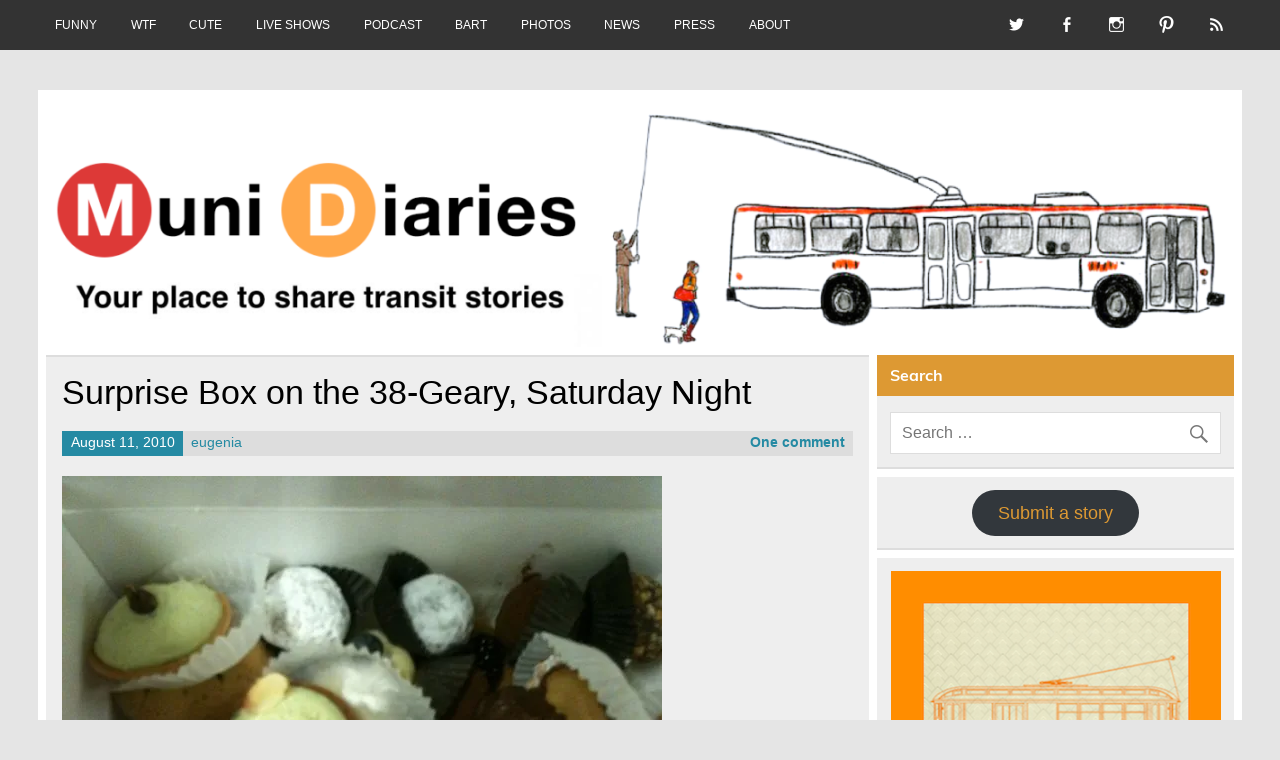

--- FILE ---
content_type: text/html; charset=UTF-8
request_url: https://www.munidiaries.com/2010/08/11/surprise-box-on-the-38-geary-saturday-night/
body_size: 15084
content:
<!DOCTYPE html><!-- HTML 5 -->
<html lang="en-US">

<head>
<meta charset="UTF-8" />
<meta name="viewport" content="width=device-width, initial-scale=1">
<link rel="profile" href="http://gmpg.org/xfn/11" />
<link rel="pingback" href="https://www.munidiaries.com/xmlrpc.php" />

<title>Surprise Box on the 38-Geary, Saturday Night &#8211; Muni Diaries</title>
<meta name='robots' content='max-image-preview:large' />
<link rel='dns-prefetch' href='//platform-api.sharethis.com' />
<link rel='dns-prefetch' href='//stats.wp.com' />
<link rel='dns-prefetch' href='//v0.wordpress.com' />
<link rel='dns-prefetch' href='//i0.wp.com' />
<link rel='dns-prefetch' href='//c0.wp.com' />
<link rel="alternate" type="application/rss+xml" title="Muni Diaries &raquo; Feed" href="https://www.munidiaries.com/feed/" />
<link rel="alternate" type="application/rss+xml" title="Muni Diaries &raquo; Comments Feed" href="https://www.munidiaries.com/comments/feed/" />
<link rel="alternate" type="application/rss+xml" title="Muni Diaries &raquo; Surprise Box on the 38-Geary, Saturday Night Comments Feed" href="https://www.munidiaries.com/2010/08/11/surprise-box-on-the-38-geary-saturday-night/feed/" />
<script type="text/javascript">
window._wpemojiSettings = {"baseUrl":"https:\/\/s.w.org\/images\/core\/emoji\/14.0.0\/72x72\/","ext":".png","svgUrl":"https:\/\/s.w.org\/images\/core\/emoji\/14.0.0\/svg\/","svgExt":".svg","source":{"concatemoji":"https:\/\/www.munidiaries.com\/wp-includes\/js\/wp-emoji-release.min.js?ver=6.3.7"}};
/*! This file is auto-generated */
!function(i,n){var o,s,e;function c(e){try{var t={supportTests:e,timestamp:(new Date).valueOf()};sessionStorage.setItem(o,JSON.stringify(t))}catch(e){}}function p(e,t,n){e.clearRect(0,0,e.canvas.width,e.canvas.height),e.fillText(t,0,0);var t=new Uint32Array(e.getImageData(0,0,e.canvas.width,e.canvas.height).data),r=(e.clearRect(0,0,e.canvas.width,e.canvas.height),e.fillText(n,0,0),new Uint32Array(e.getImageData(0,0,e.canvas.width,e.canvas.height).data));return t.every(function(e,t){return e===r[t]})}function u(e,t,n){switch(t){case"flag":return n(e,"\ud83c\udff3\ufe0f\u200d\u26a7\ufe0f","\ud83c\udff3\ufe0f\u200b\u26a7\ufe0f")?!1:!n(e,"\ud83c\uddfa\ud83c\uddf3","\ud83c\uddfa\u200b\ud83c\uddf3")&&!n(e,"\ud83c\udff4\udb40\udc67\udb40\udc62\udb40\udc65\udb40\udc6e\udb40\udc67\udb40\udc7f","\ud83c\udff4\u200b\udb40\udc67\u200b\udb40\udc62\u200b\udb40\udc65\u200b\udb40\udc6e\u200b\udb40\udc67\u200b\udb40\udc7f");case"emoji":return!n(e,"\ud83e\udef1\ud83c\udffb\u200d\ud83e\udef2\ud83c\udfff","\ud83e\udef1\ud83c\udffb\u200b\ud83e\udef2\ud83c\udfff")}return!1}function f(e,t,n){var r="undefined"!=typeof WorkerGlobalScope&&self instanceof WorkerGlobalScope?new OffscreenCanvas(300,150):i.createElement("canvas"),a=r.getContext("2d",{willReadFrequently:!0}),o=(a.textBaseline="top",a.font="600 32px Arial",{});return e.forEach(function(e){o[e]=t(a,e,n)}),o}function t(e){var t=i.createElement("script");t.src=e,t.defer=!0,i.head.appendChild(t)}"undefined"!=typeof Promise&&(o="wpEmojiSettingsSupports",s=["flag","emoji"],n.supports={everything:!0,everythingExceptFlag:!0},e=new Promise(function(e){i.addEventListener("DOMContentLoaded",e,{once:!0})}),new Promise(function(t){var n=function(){try{var e=JSON.parse(sessionStorage.getItem(o));if("object"==typeof e&&"number"==typeof e.timestamp&&(new Date).valueOf()<e.timestamp+604800&&"object"==typeof e.supportTests)return e.supportTests}catch(e){}return null}();if(!n){if("undefined"!=typeof Worker&&"undefined"!=typeof OffscreenCanvas&&"undefined"!=typeof URL&&URL.createObjectURL&&"undefined"!=typeof Blob)try{var e="postMessage("+f.toString()+"("+[JSON.stringify(s),u.toString(),p.toString()].join(",")+"));",r=new Blob([e],{type:"text/javascript"}),a=new Worker(URL.createObjectURL(r),{name:"wpTestEmojiSupports"});return void(a.onmessage=function(e){c(n=e.data),a.terminate(),t(n)})}catch(e){}c(n=f(s,u,p))}t(n)}).then(function(e){for(var t in e)n.supports[t]=e[t],n.supports.everything=n.supports.everything&&n.supports[t],"flag"!==t&&(n.supports.everythingExceptFlag=n.supports.everythingExceptFlag&&n.supports[t]);n.supports.everythingExceptFlag=n.supports.everythingExceptFlag&&!n.supports.flag,n.DOMReady=!1,n.readyCallback=function(){n.DOMReady=!0}}).then(function(){return e}).then(function(){var e;n.supports.everything||(n.readyCallback(),(e=n.source||{}).concatemoji?t(e.concatemoji):e.wpemoji&&e.twemoji&&(t(e.twemoji),t(e.wpemoji)))}))}((window,document),window._wpemojiSettings);
</script>
<style type="text/css">
img.wp-smiley,
img.emoji {
	display: inline !important;
	border: none !important;
	box-shadow: none !important;
	height: 1em !important;
	width: 1em !important;
	margin: 0 0.07em !important;
	vertical-align: -0.1em !important;
	background: none !important;
	padding: 0 !important;
}
</style>
	<link rel='stylesheet' id='leeway-custom-fonts-css' href='https://www.munidiaries.com/wp-content/themes/leeway/css/custom-fonts.css?ver=20180413' type='text/css' media='all' />
<link rel='stylesheet' id='wp-block-library-css' href='https://c0.wp.com/c/6.3.7/wp-includes/css/dist/block-library/style.min.css' type='text/css' media='all' />
<style id='wp-block-library-inline-css' type='text/css'>
.has-text-align-justify{text-align:justify;}
</style>
<link rel='stylesheet' id='mediaelement-css' href='https://c0.wp.com/c/6.3.7/wp-includes/js/mediaelement/mediaelementplayer-legacy.min.css' type='text/css' media='all' />
<link rel='stylesheet' id='wp-mediaelement-css' href='https://c0.wp.com/c/6.3.7/wp-includes/js/mediaelement/wp-mediaelement.min.css' type='text/css' media='all' />
<style id='jetpack-sharing-buttons-style-inline-css' type='text/css'>
.jetpack-sharing-buttons__services-list{display:flex;flex-direction:row;flex-wrap:wrap;gap:0;list-style-type:none;margin:5px;padding:0}.jetpack-sharing-buttons__services-list.has-small-icon-size{font-size:12px}.jetpack-sharing-buttons__services-list.has-normal-icon-size{font-size:16px}.jetpack-sharing-buttons__services-list.has-large-icon-size{font-size:24px}.jetpack-sharing-buttons__services-list.has-huge-icon-size{font-size:36px}@media print{.jetpack-sharing-buttons__services-list{display:none!important}}.editor-styles-wrapper .wp-block-jetpack-sharing-buttons{gap:0;padding-inline-start:0}ul.jetpack-sharing-buttons__services-list.has-background{padding:1.25em 2.375em}
</style>
<style id='classic-theme-styles-inline-css' type='text/css'>
/*! This file is auto-generated */
.wp-block-button__link{color:#fff;background-color:#32373c;border-radius:9999px;box-shadow:none;text-decoration:none;padding:calc(.667em + 2px) calc(1.333em + 2px);font-size:1.125em}.wp-block-file__button{background:#32373c;color:#fff;text-decoration:none}
</style>
<style id='global-styles-inline-css' type='text/css'>
body{--wp--preset--color--black: #353535;--wp--preset--color--cyan-bluish-gray: #abb8c3;--wp--preset--color--white: #ffffff;--wp--preset--color--pale-pink: #f78da7;--wp--preset--color--vivid-red: #cf2e2e;--wp--preset--color--luminous-vivid-orange: #ff6900;--wp--preset--color--luminous-vivid-amber: #fcb900;--wp--preset--color--light-green-cyan: #7bdcb5;--wp--preset--color--vivid-green-cyan: #00d084;--wp--preset--color--pale-cyan-blue: #8ed1fc;--wp--preset--color--vivid-cyan-blue: #0693e3;--wp--preset--color--vivid-purple: #9b51e0;--wp--preset--color--primary: #bb0000;--wp--preset--color--light-gray: #f0f0f0;--wp--preset--color--dark-gray: #777777;--wp--preset--gradient--vivid-cyan-blue-to-vivid-purple: linear-gradient(135deg,rgba(6,147,227,1) 0%,rgb(155,81,224) 100%);--wp--preset--gradient--light-green-cyan-to-vivid-green-cyan: linear-gradient(135deg,rgb(122,220,180) 0%,rgb(0,208,130) 100%);--wp--preset--gradient--luminous-vivid-amber-to-luminous-vivid-orange: linear-gradient(135deg,rgba(252,185,0,1) 0%,rgba(255,105,0,1) 100%);--wp--preset--gradient--luminous-vivid-orange-to-vivid-red: linear-gradient(135deg,rgba(255,105,0,1) 0%,rgb(207,46,46) 100%);--wp--preset--gradient--very-light-gray-to-cyan-bluish-gray: linear-gradient(135deg,rgb(238,238,238) 0%,rgb(169,184,195) 100%);--wp--preset--gradient--cool-to-warm-spectrum: linear-gradient(135deg,rgb(74,234,220) 0%,rgb(151,120,209) 20%,rgb(207,42,186) 40%,rgb(238,44,130) 60%,rgb(251,105,98) 80%,rgb(254,248,76) 100%);--wp--preset--gradient--blush-light-purple: linear-gradient(135deg,rgb(255,206,236) 0%,rgb(152,150,240) 100%);--wp--preset--gradient--blush-bordeaux: linear-gradient(135deg,rgb(254,205,165) 0%,rgb(254,45,45) 50%,rgb(107,0,62) 100%);--wp--preset--gradient--luminous-dusk: linear-gradient(135deg,rgb(255,203,112) 0%,rgb(199,81,192) 50%,rgb(65,88,208) 100%);--wp--preset--gradient--pale-ocean: linear-gradient(135deg,rgb(255,245,203) 0%,rgb(182,227,212) 50%,rgb(51,167,181) 100%);--wp--preset--gradient--electric-grass: linear-gradient(135deg,rgb(202,248,128) 0%,rgb(113,206,126) 100%);--wp--preset--gradient--midnight: linear-gradient(135deg,rgb(2,3,129) 0%,rgb(40,116,252) 100%);--wp--preset--font-size--small: 13px;--wp--preset--font-size--medium: 20px;--wp--preset--font-size--large: 36px;--wp--preset--font-size--x-large: 42px;--wp--preset--spacing--20: 0.44rem;--wp--preset--spacing--30: 0.67rem;--wp--preset--spacing--40: 1rem;--wp--preset--spacing--50: 1.5rem;--wp--preset--spacing--60: 2.25rem;--wp--preset--spacing--70: 3.38rem;--wp--preset--spacing--80: 5.06rem;--wp--preset--shadow--natural: 6px 6px 9px rgba(0, 0, 0, 0.2);--wp--preset--shadow--deep: 12px 12px 50px rgba(0, 0, 0, 0.4);--wp--preset--shadow--sharp: 6px 6px 0px rgba(0, 0, 0, 0.2);--wp--preset--shadow--outlined: 6px 6px 0px -3px rgba(255, 255, 255, 1), 6px 6px rgba(0, 0, 0, 1);--wp--preset--shadow--crisp: 6px 6px 0px rgba(0, 0, 0, 1);}:where(.is-layout-flex){gap: 0.5em;}:where(.is-layout-grid){gap: 0.5em;}body .is-layout-flow > .alignleft{float: left;margin-inline-start: 0;margin-inline-end: 2em;}body .is-layout-flow > .alignright{float: right;margin-inline-start: 2em;margin-inline-end: 0;}body .is-layout-flow > .aligncenter{margin-left: auto !important;margin-right: auto !important;}body .is-layout-constrained > .alignleft{float: left;margin-inline-start: 0;margin-inline-end: 2em;}body .is-layout-constrained > .alignright{float: right;margin-inline-start: 2em;margin-inline-end: 0;}body .is-layout-constrained > .aligncenter{margin-left: auto !important;margin-right: auto !important;}body .is-layout-constrained > :where(:not(.alignleft):not(.alignright):not(.alignfull)){max-width: var(--wp--style--global--content-size);margin-left: auto !important;margin-right: auto !important;}body .is-layout-constrained > .alignwide{max-width: var(--wp--style--global--wide-size);}body .is-layout-flex{display: flex;}body .is-layout-flex{flex-wrap: wrap;align-items: center;}body .is-layout-flex > *{margin: 0;}body .is-layout-grid{display: grid;}body .is-layout-grid > *{margin: 0;}:where(.wp-block-columns.is-layout-flex){gap: 2em;}:where(.wp-block-columns.is-layout-grid){gap: 2em;}:where(.wp-block-post-template.is-layout-flex){gap: 1.25em;}:where(.wp-block-post-template.is-layout-grid){gap: 1.25em;}.has-black-color{color: var(--wp--preset--color--black) !important;}.has-cyan-bluish-gray-color{color: var(--wp--preset--color--cyan-bluish-gray) !important;}.has-white-color{color: var(--wp--preset--color--white) !important;}.has-pale-pink-color{color: var(--wp--preset--color--pale-pink) !important;}.has-vivid-red-color{color: var(--wp--preset--color--vivid-red) !important;}.has-luminous-vivid-orange-color{color: var(--wp--preset--color--luminous-vivid-orange) !important;}.has-luminous-vivid-amber-color{color: var(--wp--preset--color--luminous-vivid-amber) !important;}.has-light-green-cyan-color{color: var(--wp--preset--color--light-green-cyan) !important;}.has-vivid-green-cyan-color{color: var(--wp--preset--color--vivid-green-cyan) !important;}.has-pale-cyan-blue-color{color: var(--wp--preset--color--pale-cyan-blue) !important;}.has-vivid-cyan-blue-color{color: var(--wp--preset--color--vivid-cyan-blue) !important;}.has-vivid-purple-color{color: var(--wp--preset--color--vivid-purple) !important;}.has-black-background-color{background-color: var(--wp--preset--color--black) !important;}.has-cyan-bluish-gray-background-color{background-color: var(--wp--preset--color--cyan-bluish-gray) !important;}.has-white-background-color{background-color: var(--wp--preset--color--white) !important;}.has-pale-pink-background-color{background-color: var(--wp--preset--color--pale-pink) !important;}.has-vivid-red-background-color{background-color: var(--wp--preset--color--vivid-red) !important;}.has-luminous-vivid-orange-background-color{background-color: var(--wp--preset--color--luminous-vivid-orange) !important;}.has-luminous-vivid-amber-background-color{background-color: var(--wp--preset--color--luminous-vivid-amber) !important;}.has-light-green-cyan-background-color{background-color: var(--wp--preset--color--light-green-cyan) !important;}.has-vivid-green-cyan-background-color{background-color: var(--wp--preset--color--vivid-green-cyan) !important;}.has-pale-cyan-blue-background-color{background-color: var(--wp--preset--color--pale-cyan-blue) !important;}.has-vivid-cyan-blue-background-color{background-color: var(--wp--preset--color--vivid-cyan-blue) !important;}.has-vivid-purple-background-color{background-color: var(--wp--preset--color--vivid-purple) !important;}.has-black-border-color{border-color: var(--wp--preset--color--black) !important;}.has-cyan-bluish-gray-border-color{border-color: var(--wp--preset--color--cyan-bluish-gray) !important;}.has-white-border-color{border-color: var(--wp--preset--color--white) !important;}.has-pale-pink-border-color{border-color: var(--wp--preset--color--pale-pink) !important;}.has-vivid-red-border-color{border-color: var(--wp--preset--color--vivid-red) !important;}.has-luminous-vivid-orange-border-color{border-color: var(--wp--preset--color--luminous-vivid-orange) !important;}.has-luminous-vivid-amber-border-color{border-color: var(--wp--preset--color--luminous-vivid-amber) !important;}.has-light-green-cyan-border-color{border-color: var(--wp--preset--color--light-green-cyan) !important;}.has-vivid-green-cyan-border-color{border-color: var(--wp--preset--color--vivid-green-cyan) !important;}.has-pale-cyan-blue-border-color{border-color: var(--wp--preset--color--pale-cyan-blue) !important;}.has-vivid-cyan-blue-border-color{border-color: var(--wp--preset--color--vivid-cyan-blue) !important;}.has-vivid-purple-border-color{border-color: var(--wp--preset--color--vivid-purple) !important;}.has-vivid-cyan-blue-to-vivid-purple-gradient-background{background: var(--wp--preset--gradient--vivid-cyan-blue-to-vivid-purple) !important;}.has-light-green-cyan-to-vivid-green-cyan-gradient-background{background: var(--wp--preset--gradient--light-green-cyan-to-vivid-green-cyan) !important;}.has-luminous-vivid-amber-to-luminous-vivid-orange-gradient-background{background: var(--wp--preset--gradient--luminous-vivid-amber-to-luminous-vivid-orange) !important;}.has-luminous-vivid-orange-to-vivid-red-gradient-background{background: var(--wp--preset--gradient--luminous-vivid-orange-to-vivid-red) !important;}.has-very-light-gray-to-cyan-bluish-gray-gradient-background{background: var(--wp--preset--gradient--very-light-gray-to-cyan-bluish-gray) !important;}.has-cool-to-warm-spectrum-gradient-background{background: var(--wp--preset--gradient--cool-to-warm-spectrum) !important;}.has-blush-light-purple-gradient-background{background: var(--wp--preset--gradient--blush-light-purple) !important;}.has-blush-bordeaux-gradient-background{background: var(--wp--preset--gradient--blush-bordeaux) !important;}.has-luminous-dusk-gradient-background{background: var(--wp--preset--gradient--luminous-dusk) !important;}.has-pale-ocean-gradient-background{background: var(--wp--preset--gradient--pale-ocean) !important;}.has-electric-grass-gradient-background{background: var(--wp--preset--gradient--electric-grass) !important;}.has-midnight-gradient-background{background: var(--wp--preset--gradient--midnight) !important;}.has-small-font-size{font-size: var(--wp--preset--font-size--small) !important;}.has-medium-font-size{font-size: var(--wp--preset--font-size--medium) !important;}.has-large-font-size{font-size: var(--wp--preset--font-size--large) !important;}.has-x-large-font-size{font-size: var(--wp--preset--font-size--x-large) !important;}
.wp-block-navigation a:where(:not(.wp-element-button)){color: inherit;}
:where(.wp-block-post-template.is-layout-flex){gap: 1.25em;}:where(.wp-block-post-template.is-layout-grid){gap: 1.25em;}
:where(.wp-block-columns.is-layout-flex){gap: 2em;}:where(.wp-block-columns.is-layout-grid){gap: 2em;}
.wp-block-pullquote{font-size: 1.5em;line-height: 1.6;}
</style>
<link rel='stylesheet' id='leeway-stylesheet-css' href='https://www.munidiaries.com/wp-content/themes/leeway/style.css?ver=1.4.6' type='text/css' media='all' />
<style id='leeway-stylesheet-inline-css' type='text/css'>
.site-title, .site-description {
	position: absolute;
	clip: rect(1px, 1px, 1px, 1px);
}
</style>
<link rel='stylesheet' id='genericons-css' href='https://c0.wp.com/p/jetpack/13.3.2/_inc/genericons/genericons/genericons.css' type='text/css' media='all' />
<link rel='stylesheet' id='leeway-flexslider-css' href='https://www.munidiaries.com/wp-content/themes/leeway/css/flexslider.css?ver=20160421' type='text/css' media='all' />
<link rel='stylesheet' id='themezee-related-posts-css' href='https://www.munidiaries.com/wp-content/themes/leeway/css/themezee-related-posts.css?ver=20160421' type='text/css' media='all' />
<link rel='stylesheet' id='leeway-pro-stylesheet-css' href='https://www.munidiaries.com/wp-content/plugins/leeway-pro/css/leeway-pro.css?ver=1.2' type='text/css' media='all' />
<link rel='stylesheet' id='jetpack_css-css' href='https://c0.wp.com/p/jetpack/13.3.2/css/jetpack.css' type='text/css' media='all' />
<!--[if lt IE 9]>
<script type='text/javascript' src='https://www.munidiaries.com/wp-content/themes/leeway/js/html5shiv.min.js?ver=3.7.3' id='html5shiv-js'></script>
<![endif]-->
<script type='text/javascript' src='https://c0.wp.com/c/6.3.7/wp-includes/js/jquery/jquery.min.js' id='jquery-core-js'></script>
<script type='text/javascript' src='https://c0.wp.com/c/6.3.7/wp-includes/js/jquery/jquery-migrate.min.js' id='jquery-migrate-js'></script>
<script type='text/javascript' src='https://www.munidiaries.com/wp-content/themes/leeway/js/navigation.js?ver=20160719' id='leeway-jquery-navigation-js'></script>
<script type='text/javascript' src='https://www.munidiaries.com/wp-content/themes/leeway/js/jquery.flexslider-min.js?ver=2.6.0' id='flexslider-js'></script>
<script type='text/javascript' id='leeway-post-slider-js-extra'>
/* <![CDATA[ */
var leeway_slider_params = {"animation":"slide","speed":"7000"};
/* ]]> */
</script>
<script type='text/javascript' src='https://www.munidiaries.com/wp-content/themes/leeway/js/slider.js?ver=2.6.0' id='leeway-post-slider-js'></script>
<script type='text/javascript' src='//platform-api.sharethis.com/js/sharethis.js#source=googleanalytics-wordpress#product=ga&#038;property=5ef2811a1c4d5700130dd44e' id='googleanalytics-platform-sharethis-js'></script>
<link rel="https://api.w.org/" href="https://www.munidiaries.com/wp-json/" /><link rel="alternate" type="application/json" href="https://www.munidiaries.com/wp-json/wp/v2/posts/10231" /><link rel="EditURI" type="application/rsd+xml" title="RSD" href="https://www.munidiaries.com/xmlrpc.php?rsd" />
<meta name="generator" content="WordPress 6.3.7" />
<link rel="canonical" href="https://www.munidiaries.com/2010/08/11/surprise-box-on-the-38-geary-saturday-night/" />
<link rel='shortlink' href='https://wp.me/piO91-2F1' />
<link rel="alternate" type="application/json+oembed" href="https://www.munidiaries.com/wp-json/oembed/1.0/embed?url=https%3A%2F%2Fwww.munidiaries.com%2F2010%2F08%2F11%2Fsurprise-box-on-the-38-geary-saturday-night%2F" />
<link rel="alternate" type="text/xml+oembed" href="https://www.munidiaries.com/wp-json/oembed/1.0/embed?url=https%3A%2F%2Fwww.munidiaries.com%2F2010%2F08%2F11%2Fsurprise-box-on-the-38-geary-saturday-night%2F&#038;format=xml" />
	<style>img#wpstats{display:none}</style>
		<script>
(function() {
	(function (i, s, o, g, r, a, m) {
		i['GoogleAnalyticsObject'] = r;
		i[r] = i[r] || function () {
				(i[r].q = i[r].q || []).push(arguments)
			}, i[r].l = 1 * new Date();
		a = s.createElement(o),
			m = s.getElementsByTagName(o)[0];
		a.async = 1;
		a.src = g;
		m.parentNode.insertBefore(a, m)
	})(window, document, 'script', 'https://google-analytics.com/analytics.js', 'ga');

	ga('create', 'UA-697836-2', 'auto');
			ga('send', 'pageview');
	})();
</script>
<style type="text/css">
			#header-wrap, #mainnav-menu ul a:hover {
				background: #dd9933;
			}
			.post-title, .post-title a:link, .post-title a:visited,
			.widget-category-posts .post-title, .widget-category-posts .post-title a:link, .widget-category-posts .post-title a:visited	{
				color: #000000;
			}
			.post-title a:hover, .post-title a:active, .widget-category-posts .post-title a:hover, .widget-category-posts .post-title a:active {
				color: #222222;
			}
			a, a:link, a:visited, .comment a:link, .comment a:visited, .postmeta a:link, .postmeta a:visited, 
			.widget-category-posts .postmeta-small a:link, .widget-category-posts .postmeta-small a:visited {
				color: #258aa3;
			}
			.more-link:link, .more-link:visited, .postmeta .meta-date a:link, .postmeta .meta-date a:visited {
				color: #fff;
			}
			input[type="submit"], .postmeta .meta-date, .more-link {
				background-color: #258aa3;
			}
			.sticky {
				border-left: 5px solid #258aa3;
			}
			.widgettitle, .archive-title, .post-pagination, .breadcrumbs, #comments .comments-title, #respond #reply-title {
				background-color: #dd9933;
			}
			.widget a:link, .widget a:visited {
				color: #dd9933;
			}
			.widgettitle a:link, .widgettitle a:visited {
				color: #fff;
			}
			#footer {
				background: #dd9933;
			}</style><style type="text/css">
			body, input, textarea {
				font-family: "Helvetica", Arial, Helvetica, sans-serif;
			}
			#logo .site-title, .page-title, .post-title,
			#post-slider .zeeslide .slide-content .slide-title {
				font-family: "Helvetica", Arial, Helvetica, sans-serif;
			}
			#mainnav-menu a {
				font-family: "Helvetica", Arial, Helvetica, sans-serif;
			}
			.widgettitle, .archive-title, #comments .comments-title, #respond #reply-title {
				font-family: "Helvetica", Arial, Helvetica, sans-serif;
			}</style>
<!-- Jetpack Open Graph Tags -->
<meta property="og:type" content="article" />
<meta property="og:title" content="Surprise Box on the 38-Geary, Saturday Night" />
<meta property="og:url" content="https://www.munidiaries.com/2010/08/11/surprise-box-on-the-38-geary-saturday-night/" />
<meta property="og:description" content="Casi from SanFranciscoNoobs.com came by a sweet box of surprise on the 38-Geary. No, the good kind of surprise, really. Read on.  Saturday nights are designed for a fun night out with friends. You …" />
<meta property="article:published_time" content="2010-08-11T15:00:41+00:00" />
<meta property="article:modified_time" content="2014-04-18T17:24:00+00:00" />
<meta property="og:site_name" content="Muni Diaries" />
<meta property="og:image" content="http://www.munidiaries.com/wp-content/uploads/2010/08/sweets-on-38-geary.jpg" />
<meta property="og:image:width" content="600" />
<meta property="og:image:height" content="450" />
<meta property="og:image:alt" content="" />
<meta property="og:locale" content="en_US" />
<meta name="twitter:text:title" content="Surprise Box on the 38-Geary, Saturday Night" />
<meta name="twitter:image" content="http://www.munidiaries.com/wp-content/uploads/2010/08/sweets-on-38-geary.jpg?w=640" />
<meta name="twitter:card" content="summary_large_image" />

<!-- End Jetpack Open Graph Tags -->
<link rel="icon" href="https://i0.wp.com/www.munidiaries.com/wp-content/uploads/2015/12/cropped-Screen-Shot-2015-12-13-at-1.14.20-PM.png?fit=32%2C32&#038;ssl=1" sizes="32x32" />
<link rel="icon" href="https://i0.wp.com/www.munidiaries.com/wp-content/uploads/2015/12/cropped-Screen-Shot-2015-12-13-at-1.14.20-PM.png?fit=192%2C192&#038;ssl=1" sizes="192x192" />
<link rel="apple-touch-icon" href="https://i0.wp.com/www.munidiaries.com/wp-content/uploads/2015/12/cropped-Screen-Shot-2015-12-13-at-1.14.20-PM.png?fit=180%2C180&#038;ssl=1" />
<meta name="msapplication-TileImage" content="https://i0.wp.com/www.munidiaries.com/wp-content/uploads/2015/12/cropped-Screen-Shot-2015-12-13-at-1.14.20-PM.png?fit=270%2C270&#038;ssl=1" />
<style id="sccss">#mainnav {
display: none;
}
#header {
padding: 0;
}

.postmeta .meta-date, .postmeta .meta-author, .postmeta .meta-comments {
    padding: 0.2em 0.6em;
}

#header {
padding: 0 !important;
}

#mainnav-toggle {
    display: none !important;
}</style></head>

<body class="post-template-default single single-post postid-10231 single-format-standard">

<a class="skip-link screen-reader-text" href="#content">Skip to content</a>

	<div id="topheader-wrap">
		
	<div id="topheader" class="clearfix">

		
			<div id="navi-social-icons" class="social-icons-wrap clearfix">
				<ul id="social-icons-menu" class="menu"><li id="menu-item-44493" class="menu-item menu-item-type-custom menu-item-object-custom menu-item-44493"><a target="_blank" rel="noopener" href="http://twitter.com/munidiaries"><span class="screen-reader-text">Twitter</span></a></li>
<li id="menu-item-44494" class="menu-item menu-item-type-custom menu-item-object-custom menu-item-44494"><a target="_blank" rel="noopener" href="http://facebook.com/munidiaries"><span class="screen-reader-text">Facebook</span></a></li>
<li id="menu-item-44495" class="menu-item menu-item-type-custom menu-item-object-custom menu-item-44495"><a target="_blank" rel="noopener" href="http://instagram.com/munidiaries"><span class="screen-reader-text">Instagram</span></a></li>
<li id="menu-item-44496" class="menu-item menu-item-type-custom menu-item-object-custom menu-item-44496"><a target="_blank" rel="noopener" href="https://www.pinterest.com/munidiaries/"><span class="screen-reader-text">Pinterest</span></a></li>
<li id="menu-item-44497" class="menu-item menu-item-type-custom menu-item-object-custom menu-item-44497"><a target="_blank" rel="noopener" href="http://www.munidiaries.com/feed/"><span class="screen-reader-text">RSS</span></a></li>
</ul>			</div>

		
		<nav id="topnav" class="clearfix" role="navigation">
			<ul id="topnav-menu" class="top-navigation-menu"><li id="menu-item-29127" class="menu-item menu-item-type-taxonomy menu-item-object-category current-post-ancestor current-menu-parent current-post-parent menu-item-29127"><a href="https://www.munidiaries.com/category/muni-funny/">FUNNY</a></li>
<li id="menu-item-29128" class="menu-item menu-item-type-taxonomy menu-item-object-category menu-item-29128"><a href="https://www.munidiaries.com/category/wtf/">WTF</a></li>
<li id="menu-item-29129" class="menu-item menu-item-type-taxonomy menu-item-object-category menu-item-29129"><a href="https://www.munidiaries.com/category/cute/">CUTE</a></li>
<li id="menu-item-44269" class="menu-item menu-item-type-post_type menu-item-object-page menu-item-44269"><a href="https://www.munidiaries.com/see-muni-diaries-live/">LIVE SHOWS</a></li>
<li id="menu-item-46743" class="menu-item menu-item-type-post_type menu-item-object-page menu-item-46743"><a href="https://www.munidiaries.com/podcast/">PODCAST</a></li>
<li id="menu-item-41414" class="menu-item menu-item-type-taxonomy menu-item-object-category menu-item-41414"><a href="https://www.munidiaries.com/category/bart/">BART</a></li>
<li id="menu-item-29126" class="menu-item menu-item-type-taxonomy menu-item-object-category menu-item-29126"><a href="https://www.munidiaries.com/category/photo-diary/">PHOTOS</a></li>
<li id="menu-item-29130" class="menu-item menu-item-type-taxonomy menu-item-object-category menu-item-29130"><a href="https://www.munidiaries.com/category/news/">NEWS</a></li>
<li id="menu-item-50248" class="menu-item menu-item-type-post_type menu-item-object-page menu-item-50248"><a href="https://www.munidiaries.com/muni-diaries-in-the-news/">PRESS</a></li>
<li id="menu-item-50254" class="menu-item menu-item-type-post_type menu-item-object-page menu-item-50254"><a href="https://www.munidiaries.com/about-md/">ABOUT</a></li>
</ul>		</nav>

		
	</div>	</div>

	<div id="wrapper" class="container hfeed">

		<div id="header-wrap">

			<header id="header" class="clearfix" role="banner">

				<div id="logo" class="clearfix">

										
		<p class="site-title"><a href="https://www.munidiaries.com/" rel="home">Muni Diaries</a></p>

						
			<p class="site-description">Your place to share stories on and off the bus.</p>

		
				</div>

				<nav id="mainnav" class="clearfix" role="navigation">
					<ul id="mainnav-menu" class="main-navigation-menu"><li class="menu-item menu-item-type-taxonomy menu-item-object-category current-post-ancestor current-menu-parent current-post-parent menu-item-29127"><a href="https://www.munidiaries.com/category/muni-funny/">FUNNY</a></li>
<li class="menu-item menu-item-type-taxonomy menu-item-object-category menu-item-29128"><a href="https://www.munidiaries.com/category/wtf/">WTF</a></li>
<li class="menu-item menu-item-type-taxonomy menu-item-object-category menu-item-29129"><a href="https://www.munidiaries.com/category/cute/">CUTE</a></li>
<li class="menu-item menu-item-type-post_type menu-item-object-page menu-item-44269"><a href="https://www.munidiaries.com/see-muni-diaries-live/">LIVE SHOWS</a></li>
<li class="menu-item menu-item-type-post_type menu-item-object-page menu-item-46743"><a href="https://www.munidiaries.com/podcast/">PODCAST</a></li>
<li class="menu-item menu-item-type-taxonomy menu-item-object-category menu-item-41414"><a href="https://www.munidiaries.com/category/bart/">BART</a></li>
<li class="menu-item menu-item-type-taxonomy menu-item-object-category menu-item-29126"><a href="https://www.munidiaries.com/category/photo-diary/">PHOTOS</a></li>
<li class="menu-item menu-item-type-taxonomy menu-item-object-category menu-item-29130"><a href="https://www.munidiaries.com/category/news/">NEWS</a></li>
<li class="menu-item menu-item-type-post_type menu-item-object-page menu-item-50248"><a href="https://www.munidiaries.com/muni-diaries-in-the-news/">PRESS</a></li>
<li class="menu-item menu-item-type-post_type menu-item-object-page menu-item-50254"><a href="https://www.munidiaries.com/about-md/">ABOUT</a></li>
</ul>				</nav>

			</header>

		</div>

		
			<div id="custom-header">

				
					<a href="http://www.munidiaries.com">
						<img src="https://www.munidiaries.com/wp-content/uploads/2016/05/cropped-muni-diaries.png" srcset="https://i0.wp.com/www.munidiaries.com/wp-content/uploads/2016/05/cropped-muni-diaries.png?w=1320&amp;ssl=1 1320w, https://i0.wp.com/www.munidiaries.com/wp-content/uploads/2016/05/cropped-muni-diaries.png?resize=300%2C61&amp;ssl=1 300w, https://i0.wp.com/www.munidiaries.com/wp-content/uploads/2016/05/cropped-muni-diaries.png?resize=768%2C155&amp;ssl=1 768w, https://i0.wp.com/www.munidiaries.com/wp-content/uploads/2016/05/cropped-muni-diaries.png?resize=640%2C129&amp;ssl=1 640w" width="1320" height="267" alt="Muni Diaries">
					</a>

				
			</div>

		
	<div id="wrap" class="clearfix">
		
		<section id="content" class="primary" role="main">
		
					
		
	<article id="post-10231" class="post-10231 post type-post status-publish format-standard has-post-thumbnail hentry category-diaries category-muni-funny tag-38-geary">

		<h1 class="entry-title post-title">Surprise Box on the 38-Geary, Saturday Night</h1>		
		<div class="entry-meta postmeta clearfix"><span class="meta-date"><a href="https://www.munidiaries.com/2010/08/11/surprise-box-on-the-38-geary-saturday-night/" title="8:00 am" rel="bookmark"><time class="entry-date published updated" datetime="2010-08-11T08:00:41-07:00">August 11, 2010</time></a></span><span class="meta-author"> <span class="author vcard"><a class="url fn n" href="https://www.munidiaries.com/author/eugenia/" title="View all posts by eugenia" rel="author">eugenia</a></span></span>
	<span class="meta-comments">
		<a href="https://www.munidiaries.com/2010/08/11/surprise-box-on-the-38-geary-saturday-night/#comments">One comment</a>	</span>

</div>
		
				
		<div class="entry clearfix">
			<p><a href="https://i0.wp.com/www.munidiaries.com/wp-content/uploads/2010/08/sweets-on-38-geary.jpg"><img decoding="async" fetchpriority="high" class="alignnone size-full wp-image-10232" title="sweets on 38 geary" src="https://i0.wp.com/www.munidiaries.com/wp-content/uploads/2010/08/sweets-on-38-geary.jpg?resize=600%2C450" alt="" width="600" height="450" data-recalc-dims="1" /></a></p>
<p><span class="featured-teaser"><em>Casi from <a href="SanFranciscoNoobs.com" target="_blank">SanFranciscoNoobs.com</a> came by a sweet box of surprise on the 38-Geary. No, the good kind of surprise, really. Read on. </em></span></p>
<p>Saturday nights are designed for a fun night out with friends. You got to sleep in that morning and you don’t have work the next day. It’s party time! The only thing that can put a damper on this fun night out is the ride home on Muni, especially if you live out by Ocean Beach. During the regular commute hours the 38-Geary is filled with silent workers on their favorite smartphone, headphones in, of course! But once night falls this grand ‘ol bus turns into a circus filled with college clowns, drunken acrobats (a.k.a. drunks girls in heels falling all over themselves), and freak shows (bums who think they are god).</p>
<p>I’ve spent many a drunken night on the always-a-madhouse 38, but I like to keep to myself and just watch the action around me. This most recent Saturday evening I found myself in my normal position of inebriation on the back of the bus, but this particular night was a special one. No crazies? Am I on the right bus? Luckily I was, so I thought to myself, “I guess I should be the crazy one!”</p>
<p>I suddenly shouted out, “I’m hungry!!!”</p>
<p>This is the part where beautiful music started, a bright light descended onto the palms of my hands, and an angel came to my hunger pangs. The man next to me, wearing a full chef’s outfit (which I didn’t notice before my hunger declaration), placed a white box in my hands and said “Here ya go, young one.”</p>
<p>Ok, maybe it didn’t go exactly like that. He placed the box in my hands and headed toward the exit without a word. I opened the box to find every cookie and yummy pastry known to man! As my angel chef walked off the bus, I yelled “I love you!!!” and he looked back with a smile. I shared my gift from heaven with the not-so-inebriated and quiet people around me. It was the most joyous bus ride of my life, and I will never forget it. Mostly because I’m surprised I woke up the next morning. Those things could have been poisoned! My mom told me never to take treats from a stranger and I failed her. My mom and I thank you, nice Muni chef man, for not killing me.</p>
<p><em>Are those cupcakes and Mexican wedding cookies in the box? Casi, you lucky you! Got another story of random wonderful strange encounter on Muni? </em><a href="http://www.munidiaries.com/post-a-muni-diary/" target="_blank"><em>I bet you do</em></a><em>.</em></p>
			<!-- <rdf:RDF xmlns:rdf="http://www.w3.org/1999/02/22-rdf-syntax-ns#"
			xmlns:dc="http://purl.org/dc/elements/1.1/"
			xmlns:trackback="http://madskills.com/public/xml/rss/module/trackback/">
		<rdf:Description rdf:about="https://www.munidiaries.com/2010/08/11/surprise-box-on-the-38-geary-saturday-night/"
    dc:identifier="https://www.munidiaries.com/2010/08/11/surprise-box-on-the-38-geary-saturday-night/"
    dc:title="Surprise Box on the 38-Geary, Saturday Night"
    trackback:ping="https://www.munidiaries.com/2010/08/11/surprise-box-on-the-38-geary-saturday-night/trackback/" />
</rdf:RDF> -->
			<div class="page-links"></div>			
		</div>
		
		<div class="postinfo clearfix">
			<span class="meta-category">
				Category: <a href="https://www.munidiaries.com/category/diaries/" rel="category tag">diaries</a>, <a href="https://www.munidiaries.com/category/muni-funny/" rel="category tag">Funny: Muni LOLs</a>			</span>

		
				<span class="meta-tags">
						Tags: <a href="https://www.munidiaries.com/tag/38-geary/" rel="tag">38-Geary</a>				</span>

			</div>

	</article>			
					
				
		


	<div id="comments">
	
		
			<h3 class="comments-title"><span>One comment</span></h3>

						
			<ul class="commentlist">
				
		<li class="comment even thread-even depth-1" id="comment-8747">

			<div id="div-comment-8747" class="comment-body">

				<div class="comment-author vcard">
										<span class="fn"><a href="http://faroutflora.wordpress.com" class="url" rel="ugc external nofollow">Megan</a></span>				</div>

		
				<div class="comment-meta commentmetadata">
					<a href="https://www.munidiaries.com/2010/08/11/surprise-box-on-the-38-geary-saturday-night/#comment-8747">August 12, 2010 at 8:05 pm</a>
									</div>

				<div class="comment-content"><p>Awesome!</p>
</div>

				<div class="reply">
					<a rel='nofollow' class='comment-reply-link' href='https://www.munidiaries.com/2010/08/11/surprise-box-on-the-38-geary-saturday-night/?replytocom=8747#respond' data-commentid="8747" data-postid="10231" data-belowelement="comment-8747" data-respondelement="respond" data-replyto="Reply to Megan" aria-label='Reply to Megan'>Reply</a>				</div>

			</div>
</li><!-- #comment-## -->
			</ul>

						
		
						<div id="respond" class="comment-respond">
		<h3 id="reply-title" class="comment-reply-title">Leave a Reply <small><a rel="nofollow" id="cancel-comment-reply-link" href="/2010/08/11/surprise-box-on-the-38-geary-saturday-night/#respond" style="display:none;">Cancel reply</a></small></h3><form action="https://www.munidiaries.com/wp-comments-post.php" method="post" id="commentform" class="comment-form"><p class="comment-notes"><span id="email-notes">Your email address will not be published.</span> <span class="required-field-message">Required fields are marked <span class="required">*</span></span></p><p class="comment-form-comment"><label for="comment">Comment <span class="required">*</span></label> <textarea id="comment" name="comment" cols="45" rows="8" maxlength="65525" required="required"></textarea></p><p class="comment-form-author"><label for="author">Name <span class="required">*</span></label> <input id="author" name="author" type="text" value="" size="30" maxlength="245" autocomplete="name" required="required" /></p>
<p class="comment-form-email"><label for="email">Email <span class="required">*</span></label> <input id="email" name="email" type="text" value="" size="30" maxlength="100" aria-describedby="email-notes" autocomplete="email" required="required" /></p>
<p class="comment-form-url"><label for="url">Website</label> <input id="url" name="url" type="text" value="" size="30" maxlength="200" autocomplete="url" /></p>
<p class="comment-subscription-form"><input type="checkbox" name="subscribe_comments" id="subscribe_comments" value="subscribe" style="width: auto; -moz-appearance: checkbox; -webkit-appearance: checkbox;" /> <label class="subscribe-label" id="subscribe-label" for="subscribe_comments">Notify me of follow-up comments by email.</label></p><p class="comment-subscription-form"><input type="checkbox" name="subscribe_blog" id="subscribe_blog" value="subscribe" style="width: auto; -moz-appearance: checkbox; -webkit-appearance: checkbox;" /> <label class="subscribe-label" id="subscribe-blog-label" for="subscribe_blog">Notify me of new posts by email.</label></p><p class="form-submit"><input name="submit" type="submit" id="submit" class="submit" value="Post Comment" /> <input type='hidden' name='comment_post_ID' value='10231' id='comment_post_ID' />
<input type='hidden' name='comment_parent' id='comment_parent' value='0' />
</p><input type="hidden" name="514a240e6ba31b8568b229505605a589" value="514a240e6ba31b8568b229505605a589"/><p id="gasp_p" style="clear:both;"></p><script type="text/javascript">
        //v1.5.1
        var gasp_p = document.getElementById("gasp_p");
        var gasp_cb = document.createElement("input");
        var gasp_text = document.createTextNode(" Confirm that you are not a spammer");
        gasp_cb.type = "checkbox";
        gasp_cb.id = "cl_check_ae3";
        gasp_cb.name = "cl_check_ae3";

        var gasp_label = document.createElement("label");
        gasp_p.appendChild(gasp_label);
        gasp_label.appendChild(gasp_cb);
        gasp_label.appendChild(gasp_text);
        var frm = gasp_cb.form;
        frm.onsubmit = gasp_it;
        function gasp_it(){
        if(gasp_cb.checked != true){
        alert("Please check the box to confirm that you are not a spammer");
        return false;
        }
        return true;
        }
        </script>
        <noscript>you MUST enable javascript to be able to comment</noscript>
        <input type="hidden" id="gasp_email" name="gasp_email" value="" /><p style="display: none;"><input type="hidden" id="akismet_comment_nonce" name="akismet_comment_nonce" value="9842315e72" /></p><p style="display: none !important;" class="akismet-fields-container" data-prefix="ak_"><label>&#916;<textarea name="ak_hp_textarea" cols="45" rows="8" maxlength="100"></textarea></label><input type="hidden" id="ak_js_1" name="ak_js" value="240"/><script>document.getElementById( "ak_js_1" ).setAttribute( "value", ( new Date() ).getTime() );</script></p></form>	</div><!-- #respond -->
			
	</div>

		
		</section>
		
		
	<section id="sidebar" class="secondary clearfix" role="complementary">

		<aside id="search-2" class="widget widget_search clearfix"><h3 class="widgettitle"><span>Search</span></h3>
	<form role="search" method="get" class="search-form" action="https://www.munidiaries.com/">
		<label>
			<span class="screen-reader-text">Search for:</span>
			<input type="search" class="search-field" placeholder="Search &hellip;" value="" name="s">
		</label>
		<button type="submit" class="search-submit">
			<span class="genericon-search"></span>
		</button>
	</form>

</aside><aside id="block-2" class="widget widget_block clearfix">
<div class="wp-block-buttons is-horizontal is-content-justification-center is-layout-flex wp-container-1 wp-block-buttons-is-layout-flex">
<div class="wp-block-button"><a class="wp-block-button__link wp-element-button" href="https://www.munidiaries.com/post-a-muni-diary/" target="_blank" rel="noreferrer noopener">Submit a story</a></div>
</div>
</aside><aside id="block-3" class="widget widget_block widget_media_image clearfix"><div class="wp-block-image">
<figure class="aligncenter size-full"><a href="www.munidiaries.com/podcast"><img decoding="async" loading="lazy" width="350" height="350" src="https://www.munidiaries.com/wp-content/uploads/2016/12/MD-Podcast-Logo.png" alt="" class="wp-image-46948" srcset="https://i0.wp.com/www.munidiaries.com/wp-content/uploads/2016/12/MD-Podcast-Logo.png?w=350&amp;ssl=1 350w, https://i0.wp.com/www.munidiaries.com/wp-content/uploads/2016/12/MD-Podcast-Logo.png?resize=150%2C150&amp;ssl=1 150w, https://i0.wp.com/www.munidiaries.com/wp-content/uploads/2016/12/MD-Podcast-Logo.png?resize=300%2C300&amp;ssl=1 300w" sizes="(max-width: 350px) 100vw, 350px" /></a><figcaption class="wp-element-caption"><a href="http://www.munidiaries.com/podcast" target="_blank" rel="noreferrer noopener">Subscribe to the Muni Diaries Podcast</a></figcaption></figure></div></aside><aside id="block-5" class="widget widget_block clearfix">	<div class="wp-block-jetpack-subscriptions__supports-newline wp-block-jetpack-subscriptions">
		<div class="wp-block-jetpack-subscriptions__container is-not-subscriber">
			<form
				action="https://wordpress.com/email-subscriptions"
				method="post"
				accept-charset="utf-8"
				data-blog="4482663"
				data-post_access_level="everybody"
				data-subscriber_email=""
				id="subscribe-blog"
			>
				<div class="wp-block-jetpack-subscriptions__form-elements">
										<p id="subscribe-email">
						<label
							id="subscribe-field-label"
							for="subscribe-field"
							class="screen-reader-text"
						>
							Type your email…						</label>
						<input
								required="required"
								type="email"
								name="email"
								class="no-border-radius "
								style="font-size: 16px;padding: 15px 23px 15px 23px;border-radius: 0px;border-width: 1px;"
								placeholder="Type your email…"
								value=""
								id="subscribe-field"
								
							/>					</p>
										<p id="subscribe-submit"
											>
						<input type="hidden" name="action" value="subscribe"/>
						<input type="hidden" name="blog_id" value="4482663"/>
						<input type="hidden" name="source" value="https://www.munidiaries.com/2010/08/11/surprise-box-on-the-38-geary-saturday-night/"/>
						<input type="hidden" name="sub-type" value="subscribe-block"/>
						<input type="hidden" name="app_source" value=""/>
						<input type="hidden" name="redirect_fragment" value="subscribe-blog"/>
						<input type="hidden" name="lang" value="en_US"/>
						<input type="hidden" id="_wpnonce" name="_wpnonce" value="8133107f05" /><input type="hidden" name="_wp_http_referer" value="/2010/08/11/surprise-box-on-the-38-geary-saturday-night/" /><input type="hidden" name="post_id" value="10231"/>						<button type="submit"
															class="wp-block-button__link no-border-radius"
																						style="font-size: 16px;padding: 15px 23px 15px 23px;margin: 0px; margin-left: 10px;border-radius: 0px;border-width: 1px;"
														name="jetpack_subscriptions_widget"
						>
							Subscribe						</button>
					</p>
				</div>
			</form>
					</div>
	</div>
	</aside><aside id="block-6" class="widget widget_block widget_media_image clearfix"><div class="wp-block-image">
<figure class="aligncenter size-large"><img decoding="async" loading="lazy" width="875" height="436" src="https://www.munidiaries.com/wp-content/uploads/2023/10/377512006_2625075397644366_7381215631530041192_n-875x436.png" alt="" class="wp-image-50593" srcset="https://i0.wp.com/www.munidiaries.com/wp-content/uploads/2023/10/377512006_2625075397644366_7381215631530041192_n.png?resize=875%2C436&amp;ssl=1 875w, https://i0.wp.com/www.munidiaries.com/wp-content/uploads/2023/10/377512006_2625075397644366_7381215631530041192_n.png?resize=300%2C149&amp;ssl=1 300w, https://i0.wp.com/www.munidiaries.com/wp-content/uploads/2023/10/377512006_2625075397644366_7381215631530041192_n.png?resize=1536%2C765&amp;ssl=1 1536w, https://i0.wp.com/www.munidiaries.com/wp-content/uploads/2023/10/377512006_2625075397644366_7381215631530041192_n.png?resize=2048%2C1020&amp;ssl=1 2048w, https://i0.wp.com/www.munidiaries.com/wp-content/uploads/2023/10/377512006_2625075397644366_7381215631530041192_n.png?w=1720&amp;ssl=1 1720w" sizes="(max-width: 875px) 100vw, 875px" /><figcaption class="wp-element-caption"><a rel="noreferrer noopener" href="https://www.eventbrite.com/e/muni-diaries-live-15th-anniversary-tickets-719602007977?aff=oddtdtcreator" target="_blank"><strong>It's our 15th birthday show! Tickets on sale now.</strong></a></figcaption></figure></div></aside><aside id="archives-2" class="widget widget_archive clearfix"><h3 class="widgettitle"><span>Archive</span></h3>		<label class="screen-reader-text" for="archives-dropdown-2">Archive</label>
		<select id="archives-dropdown-2" name="archive-dropdown">
			
			<option value="">Select Month</option>
				<option value='https://www.munidiaries.com/2025/10/'> October 2025 </option>
	<option value='https://www.munidiaries.com/2025/08/'> August 2025 </option>
	<option value='https://www.munidiaries.com/2025/05/'> May 2025 </option>
	<option value='https://www.munidiaries.com/2025/03/'> March 2025 </option>
	<option value='https://www.munidiaries.com/2025/01/'> January 2025 </option>
	<option value='https://www.munidiaries.com/2024/10/'> October 2024 </option>
	<option value='https://www.munidiaries.com/2024/07/'> July 2024 </option>
	<option value='https://www.munidiaries.com/2024/05/'> May 2024 </option>
	<option value='https://www.munidiaries.com/2024/04/'> April 2024 </option>
	<option value='https://www.munidiaries.com/2024/02/'> February 2024 </option>
	<option value='https://www.munidiaries.com/2024/01/'> January 2024 </option>
	<option value='https://www.munidiaries.com/2023/12/'> December 2023 </option>
	<option value='https://www.munidiaries.com/2023/10/'> October 2023 </option>
	<option value='https://www.munidiaries.com/2023/09/'> September 2023 </option>
	<option value='https://www.munidiaries.com/2023/07/'> July 2023 </option>
	<option value='https://www.munidiaries.com/2023/06/'> June 2023 </option>
	<option value='https://www.munidiaries.com/2023/05/'> May 2023 </option>
	<option value='https://www.munidiaries.com/2023/04/'> April 2023 </option>
	<option value='https://www.munidiaries.com/2023/01/'> January 2023 </option>
	<option value='https://www.munidiaries.com/2022/12/'> December 2022 </option>
	<option value='https://www.munidiaries.com/2022/11/'> November 2022 </option>
	<option value='https://www.munidiaries.com/2022/10/'> October 2022 </option>
	<option value='https://www.munidiaries.com/2022/09/'> September 2022 </option>
	<option value='https://www.munidiaries.com/2022/07/'> July 2022 </option>
	<option value='https://www.munidiaries.com/2022/06/'> June 2022 </option>
	<option value='https://www.munidiaries.com/2022/05/'> May 2022 </option>
	<option value='https://www.munidiaries.com/2022/04/'> April 2022 </option>
	<option value='https://www.munidiaries.com/2022/03/'> March 2022 </option>
	<option value='https://www.munidiaries.com/2022/02/'> February 2022 </option>
	<option value='https://www.munidiaries.com/2021/12/'> December 2021 </option>
	<option value='https://www.munidiaries.com/2021/11/'> November 2021 </option>
	<option value='https://www.munidiaries.com/2021/10/'> October 2021 </option>
	<option value='https://www.munidiaries.com/2021/08/'> August 2021 </option>
	<option value='https://www.munidiaries.com/2021/07/'> July 2021 </option>
	<option value='https://www.munidiaries.com/2021/06/'> June 2021 </option>
	<option value='https://www.munidiaries.com/2021/05/'> May 2021 </option>
	<option value='https://www.munidiaries.com/2021/03/'> March 2021 </option>
	<option value='https://www.munidiaries.com/2021/02/'> February 2021 </option>
	<option value='https://www.munidiaries.com/2021/01/'> January 2021 </option>
	<option value='https://www.munidiaries.com/2020/12/'> December 2020 </option>
	<option value='https://www.munidiaries.com/2020/11/'> November 2020 </option>
	<option value='https://www.munidiaries.com/2020/10/'> October 2020 </option>
	<option value='https://www.munidiaries.com/2020/09/'> September 2020 </option>
	<option value='https://www.munidiaries.com/2020/08/'> August 2020 </option>
	<option value='https://www.munidiaries.com/2020/07/'> July 2020 </option>
	<option value='https://www.munidiaries.com/2020/06/'> June 2020 </option>
	<option value='https://www.munidiaries.com/2020/05/'> May 2020 </option>
	<option value='https://www.munidiaries.com/2020/04/'> April 2020 </option>
	<option value='https://www.munidiaries.com/2020/03/'> March 2020 </option>
	<option value='https://www.munidiaries.com/2020/02/'> February 2020 </option>
	<option value='https://www.munidiaries.com/2019/12/'> December 2019 </option>
	<option value='https://www.munidiaries.com/2019/11/'> November 2019 </option>
	<option value='https://www.munidiaries.com/2019/10/'> October 2019 </option>
	<option value='https://www.munidiaries.com/2019/09/'> September 2019 </option>
	<option value='https://www.munidiaries.com/2019/08/'> August 2019 </option>
	<option value='https://www.munidiaries.com/2019/07/'> July 2019 </option>
	<option value='https://www.munidiaries.com/2019/06/'> June 2019 </option>
	<option value='https://www.munidiaries.com/2019/05/'> May 2019 </option>
	<option value='https://www.munidiaries.com/2019/04/'> April 2019 </option>
	<option value='https://www.munidiaries.com/2019/03/'> March 2019 </option>
	<option value='https://www.munidiaries.com/2019/02/'> February 2019 </option>
	<option value='https://www.munidiaries.com/2019/01/'> January 2019 </option>
	<option value='https://www.munidiaries.com/2018/12/'> December 2018 </option>
	<option value='https://www.munidiaries.com/2018/11/'> November 2018 </option>
	<option value='https://www.munidiaries.com/2018/10/'> October 2018 </option>
	<option value='https://www.munidiaries.com/2018/09/'> September 2018 </option>
	<option value='https://www.munidiaries.com/2018/08/'> August 2018 </option>
	<option value='https://www.munidiaries.com/2018/07/'> July 2018 </option>
	<option value='https://www.munidiaries.com/2018/06/'> June 2018 </option>
	<option value='https://www.munidiaries.com/2018/05/'> May 2018 </option>
	<option value='https://www.munidiaries.com/2018/04/'> April 2018 </option>
	<option value='https://www.munidiaries.com/2018/03/'> March 2018 </option>
	<option value='https://www.munidiaries.com/2018/02/'> February 2018 </option>
	<option value='https://www.munidiaries.com/2018/01/'> January 2018 </option>
	<option value='https://www.munidiaries.com/2017/12/'> December 2017 </option>
	<option value='https://www.munidiaries.com/2017/11/'> November 2017 </option>
	<option value='https://www.munidiaries.com/2017/10/'> October 2017 </option>
	<option value='https://www.munidiaries.com/2017/09/'> September 2017 </option>
	<option value='https://www.munidiaries.com/2017/08/'> August 2017 </option>
	<option value='https://www.munidiaries.com/2017/07/'> July 2017 </option>
	<option value='https://www.munidiaries.com/2017/06/'> June 2017 </option>
	<option value='https://www.munidiaries.com/2017/05/'> May 2017 </option>
	<option value='https://www.munidiaries.com/2017/04/'> April 2017 </option>
	<option value='https://www.munidiaries.com/2017/03/'> March 2017 </option>
	<option value='https://www.munidiaries.com/2017/02/'> February 2017 </option>
	<option value='https://www.munidiaries.com/2017/01/'> January 2017 </option>
	<option value='https://www.munidiaries.com/2016/12/'> December 2016 </option>
	<option value='https://www.munidiaries.com/2016/11/'> November 2016 </option>
	<option value='https://www.munidiaries.com/2016/10/'> October 2016 </option>
	<option value='https://www.munidiaries.com/2016/09/'> September 2016 </option>
	<option value='https://www.munidiaries.com/2016/08/'> August 2016 </option>
	<option value='https://www.munidiaries.com/2016/07/'> July 2016 </option>
	<option value='https://www.munidiaries.com/2016/06/'> June 2016 </option>
	<option value='https://www.munidiaries.com/2016/05/'> May 2016 </option>
	<option value='https://www.munidiaries.com/2016/04/'> April 2016 </option>
	<option value='https://www.munidiaries.com/2016/03/'> March 2016 </option>
	<option value='https://www.munidiaries.com/2016/02/'> February 2016 </option>
	<option value='https://www.munidiaries.com/2016/01/'> January 2016 </option>
	<option value='https://www.munidiaries.com/2015/12/'> December 2015 </option>
	<option value='https://www.munidiaries.com/2015/11/'> November 2015 </option>
	<option value='https://www.munidiaries.com/2015/10/'> October 2015 </option>
	<option value='https://www.munidiaries.com/2015/09/'> September 2015 </option>
	<option value='https://www.munidiaries.com/2015/08/'> August 2015 </option>
	<option value='https://www.munidiaries.com/2015/07/'> July 2015 </option>
	<option value='https://www.munidiaries.com/2015/06/'> June 2015 </option>
	<option value='https://www.munidiaries.com/2015/05/'> May 2015 </option>
	<option value='https://www.munidiaries.com/2015/04/'> April 2015 </option>
	<option value='https://www.munidiaries.com/2015/03/'> March 2015 </option>
	<option value='https://www.munidiaries.com/2015/02/'> February 2015 </option>
	<option value='https://www.munidiaries.com/2015/01/'> January 2015 </option>
	<option value='https://www.munidiaries.com/2014/12/'> December 2014 </option>
	<option value='https://www.munidiaries.com/2014/11/'> November 2014 </option>
	<option value='https://www.munidiaries.com/2014/10/'> October 2014 </option>
	<option value='https://www.munidiaries.com/2014/09/'> September 2014 </option>
	<option value='https://www.munidiaries.com/2014/08/'> August 2014 </option>
	<option value='https://www.munidiaries.com/2014/07/'> July 2014 </option>
	<option value='https://www.munidiaries.com/2014/06/'> June 2014 </option>
	<option value='https://www.munidiaries.com/2014/05/'> May 2014 </option>
	<option value='https://www.munidiaries.com/2014/04/'> April 2014 </option>
	<option value='https://www.munidiaries.com/2014/03/'> March 2014 </option>
	<option value='https://www.munidiaries.com/2014/02/'> February 2014 </option>
	<option value='https://www.munidiaries.com/2014/01/'> January 2014 </option>
	<option value='https://www.munidiaries.com/2013/12/'> December 2013 </option>
	<option value='https://www.munidiaries.com/2013/11/'> November 2013 </option>
	<option value='https://www.munidiaries.com/2013/10/'> October 2013 </option>
	<option value='https://www.munidiaries.com/2013/09/'> September 2013 </option>
	<option value='https://www.munidiaries.com/2013/08/'> August 2013 </option>
	<option value='https://www.munidiaries.com/2013/07/'> July 2013 </option>
	<option value='https://www.munidiaries.com/2013/06/'> June 2013 </option>
	<option value='https://www.munidiaries.com/2013/05/'> May 2013 </option>
	<option value='https://www.munidiaries.com/2013/04/'> April 2013 </option>
	<option value='https://www.munidiaries.com/2013/03/'> March 2013 </option>
	<option value='https://www.munidiaries.com/2013/02/'> February 2013 </option>
	<option value='https://www.munidiaries.com/2013/01/'> January 2013 </option>
	<option value='https://www.munidiaries.com/2012/12/'> December 2012 </option>
	<option value='https://www.munidiaries.com/2012/11/'> November 2012 </option>
	<option value='https://www.munidiaries.com/2012/10/'> October 2012 </option>
	<option value='https://www.munidiaries.com/2012/09/'> September 2012 </option>
	<option value='https://www.munidiaries.com/2012/08/'> August 2012 </option>
	<option value='https://www.munidiaries.com/2012/07/'> July 2012 </option>
	<option value='https://www.munidiaries.com/2012/06/'> June 2012 </option>
	<option value='https://www.munidiaries.com/2012/05/'> May 2012 </option>
	<option value='https://www.munidiaries.com/2012/04/'> April 2012 </option>
	<option value='https://www.munidiaries.com/2012/03/'> March 2012 </option>
	<option value='https://www.munidiaries.com/2012/02/'> February 2012 </option>
	<option value='https://www.munidiaries.com/2012/01/'> January 2012 </option>
	<option value='https://www.munidiaries.com/2011/12/'> December 2011 </option>
	<option value='https://www.munidiaries.com/2011/11/'> November 2011 </option>
	<option value='https://www.munidiaries.com/2011/10/'> October 2011 </option>
	<option value='https://www.munidiaries.com/2011/09/'> September 2011 </option>
	<option value='https://www.munidiaries.com/2011/08/'> August 2011 </option>
	<option value='https://www.munidiaries.com/2011/07/'> July 2011 </option>
	<option value='https://www.munidiaries.com/2011/06/'> June 2011 </option>
	<option value='https://www.munidiaries.com/2011/05/'> May 2011 </option>
	<option value='https://www.munidiaries.com/2011/04/'> April 2011 </option>
	<option value='https://www.munidiaries.com/2011/03/'> March 2011 </option>
	<option value='https://www.munidiaries.com/2011/02/'> February 2011 </option>
	<option value='https://www.munidiaries.com/2011/01/'> January 2011 </option>
	<option value='https://www.munidiaries.com/2010/12/'> December 2010 </option>
	<option value='https://www.munidiaries.com/2010/11/'> November 2010 </option>
	<option value='https://www.munidiaries.com/2010/10/'> October 2010 </option>
	<option value='https://www.munidiaries.com/2010/09/'> September 2010 </option>
	<option value='https://www.munidiaries.com/2010/08/'> August 2010 </option>
	<option value='https://www.munidiaries.com/2010/07/'> July 2010 </option>
	<option value='https://www.munidiaries.com/2010/06/'> June 2010 </option>
	<option value='https://www.munidiaries.com/2010/05/'> May 2010 </option>
	<option value='https://www.munidiaries.com/2010/04/'> April 2010 </option>
	<option value='https://www.munidiaries.com/2010/03/'> March 2010 </option>
	<option value='https://www.munidiaries.com/2010/02/'> February 2010 </option>
	<option value='https://www.munidiaries.com/2010/01/'> January 2010 </option>
	<option value='https://www.munidiaries.com/2009/12/'> December 2009 </option>
	<option value='https://www.munidiaries.com/2009/11/'> November 2009 </option>
	<option value='https://www.munidiaries.com/2009/10/'> October 2009 </option>
	<option value='https://www.munidiaries.com/2009/09/'> September 2009 </option>
	<option value='https://www.munidiaries.com/2009/08/'> August 2009 </option>
	<option value='https://www.munidiaries.com/2009/07/'> July 2009 </option>
	<option value='https://www.munidiaries.com/2009/06/'> June 2009 </option>
	<option value='https://www.munidiaries.com/2009/05/'> May 2009 </option>
	<option value='https://www.munidiaries.com/2009/04/'> April 2009 </option>
	<option value='https://www.munidiaries.com/2009/03/'> March 2009 </option>
	<option value='https://www.munidiaries.com/2009/02/'> February 2009 </option>
	<option value='https://www.munidiaries.com/2009/01/'> January 2009 </option>
	<option value='https://www.munidiaries.com/2008/12/'> December 2008 </option>
	<option value='https://www.munidiaries.com/2008/11/'> November 2008 </option>
	<option value='https://www.munidiaries.com/2008/10/'> October 2008 </option>
	<option value='https://www.munidiaries.com/2008/09/'> September 2008 </option>
	<option value='https://www.munidiaries.com/2008/08/'> August 2008 </option>
	<option value='https://www.munidiaries.com/2008/07/'> July 2008 </option>
	<option value='https://www.munidiaries.com/2008/06/'> June 2008 </option>
	<option value='https://www.munidiaries.com/2008/05/'> May 2008 </option>
	<option value='https://www.munidiaries.com/2008/04/'> April 2008 </option>

		</select>

<script type="text/javascript">
/* <![CDATA[ */
(function() {
	var dropdown = document.getElementById( "archives-dropdown-2" );
	function onSelectChange() {
		if ( dropdown.options[ dropdown.selectedIndex ].value !== '' ) {
			document.location.href = this.options[ this.selectedIndex ].value;
		}
	}
	dropdown.onchange = onSelectChange;
})();
/* ]]> */
</script>
			</aside><aside id="most-comments" class="widget widget_most_comments clearfix"><h3 class="widgettitle"><span>Popular Posts</span></h3><ul>
<li><a href="https://www.munidiaries.com/2025/10/23/roman-rimer-and-the-bus-that-got-him-there/"  title="Roman Rimer and the bus that got him there">Roman Rimer and the bus that got him there</a> - 15 comments</li></ul>
</aside>
	</section>	</div>
	

</div><!-- end #wrapper -->

<div id="footer-wrap" class="container">

	
	<footer id="footer" class="clearfix" role="contentinfo">

		<nav id="footernav" class="clearfix" role="navigation">
			<ul id="footernav-menu" class="menu"><li class="menu-item menu-item-type-taxonomy menu-item-object-category current-post-ancestor current-menu-parent current-post-parent menu-item-29127"><a href="https://www.munidiaries.com/category/muni-funny/">FUNNY</a></li>
<li class="menu-item menu-item-type-taxonomy menu-item-object-category menu-item-29128"><a href="https://www.munidiaries.com/category/wtf/">WTF</a></li>
<li class="menu-item menu-item-type-taxonomy menu-item-object-category menu-item-29129"><a href="https://www.munidiaries.com/category/cute/">CUTE</a></li>
<li class="menu-item menu-item-type-post_type menu-item-object-page menu-item-44269"><a href="https://www.munidiaries.com/see-muni-diaries-live/">LIVE SHOWS</a></li>
<li class="menu-item menu-item-type-post_type menu-item-object-page menu-item-46743"><a href="https://www.munidiaries.com/podcast/">PODCAST</a></li>
<li class="menu-item menu-item-type-taxonomy menu-item-object-category menu-item-41414"><a href="https://www.munidiaries.com/category/bart/">BART</a></li>
<li class="menu-item menu-item-type-taxonomy menu-item-object-category menu-item-29126"><a href="https://www.munidiaries.com/category/photo-diary/">PHOTOS</a></li>
<li class="menu-item menu-item-type-taxonomy menu-item-object-category menu-item-29130"><a href="https://www.munidiaries.com/category/news/">NEWS</a></li>
<li class="menu-item menu-item-type-post_type menu-item-object-page menu-item-50248"><a href="https://www.munidiaries.com/muni-diaries-in-the-news/">PRESS</a></li>
<li class="menu-item menu-item-type-post_type menu-item-object-page menu-item-50254"><a href="https://www.munidiaries.com/about-md/">ABOUT</a></li>
</ul>		</nav>

		<div id="footer-text">
					</div>

	</footer>

</div>

<style id='jetpack-block-subscriptions-inline-css' type='text/css'>
.is-style-compact .is-not-subscriber .wp-block-button__link,.is-style-compact .is-not-subscriber .wp-block-jetpack-subscriptions__button{border-end-start-radius:0!important;border-start-start-radius:0!important;margin-inline-start:0!important}.is-style-compact .is-not-subscriber .components-text-control__input,.is-style-compact .is-not-subscriber p#subscribe-email input[type=email]{border-end-end-radius:0!important;border-start-end-radius:0!important}.is-style-compact:not(.wp-block-jetpack-subscriptions__use-newline) .components-text-control__input{border-inline-end-width:0!important}.wp-block-jetpack-subscriptions.wp-block-jetpack-subscriptions__supports-newline .wp-block-jetpack-subscriptions__form-container{display:flex;flex-direction:column}.wp-block-jetpack-subscriptions.wp-block-jetpack-subscriptions__supports-newline:not(.wp-block-jetpack-subscriptions__use-newline) .is-not-subscriber .wp-block-jetpack-subscriptions__form-elements{align-items:flex-start;display:flex}.wp-block-jetpack-subscriptions.wp-block-jetpack-subscriptions__supports-newline:not(.wp-block-jetpack-subscriptions__use-newline) p#subscribe-submit{display:flex;justify-content:center}.wp-block-jetpack-subscriptions.wp-block-jetpack-subscriptions__supports-newline .wp-block-jetpack-subscriptions__form .wp-block-jetpack-subscriptions__button,.wp-block-jetpack-subscriptions.wp-block-jetpack-subscriptions__supports-newline .wp-block-jetpack-subscriptions__form .wp-block-jetpack-subscriptions__textfield .components-text-control__input,.wp-block-jetpack-subscriptions.wp-block-jetpack-subscriptions__supports-newline .wp-block-jetpack-subscriptions__form button,.wp-block-jetpack-subscriptions.wp-block-jetpack-subscriptions__supports-newline .wp-block-jetpack-subscriptions__form input[type=email],.wp-block-jetpack-subscriptions.wp-block-jetpack-subscriptions__supports-newline form .wp-block-jetpack-subscriptions__button,.wp-block-jetpack-subscriptions.wp-block-jetpack-subscriptions__supports-newline form .wp-block-jetpack-subscriptions__textfield .components-text-control__input,.wp-block-jetpack-subscriptions.wp-block-jetpack-subscriptions__supports-newline form button,.wp-block-jetpack-subscriptions.wp-block-jetpack-subscriptions__supports-newline form input[type=email]{box-sizing:border-box;cursor:pointer;line-height:1.3;min-width:auto!important;white-space:nowrap!important}.wp-block-jetpack-subscriptions.wp-block-jetpack-subscriptions__supports-newline .wp-block-jetpack-subscriptions__form input[type=email]::placeholder,.wp-block-jetpack-subscriptions.wp-block-jetpack-subscriptions__supports-newline .wp-block-jetpack-subscriptions__form input[type=email]:disabled,.wp-block-jetpack-subscriptions.wp-block-jetpack-subscriptions__supports-newline form input[type=email]::placeholder,.wp-block-jetpack-subscriptions.wp-block-jetpack-subscriptions__supports-newline form input[type=email]:disabled{color:currentColor;opacity:.5}.wp-block-jetpack-subscriptions.wp-block-jetpack-subscriptions__supports-newline .wp-block-jetpack-subscriptions__form .wp-block-jetpack-subscriptions__button,.wp-block-jetpack-subscriptions.wp-block-jetpack-subscriptions__supports-newline .wp-block-jetpack-subscriptions__form button,.wp-block-jetpack-subscriptions.wp-block-jetpack-subscriptions__supports-newline form .wp-block-jetpack-subscriptions__button,.wp-block-jetpack-subscriptions.wp-block-jetpack-subscriptions__supports-newline form button{border-color:#0000;border-style:solid}.wp-block-jetpack-subscriptions.wp-block-jetpack-subscriptions__supports-newline .wp-block-jetpack-subscriptions__form .wp-block-jetpack-subscriptions__textfield,.wp-block-jetpack-subscriptions.wp-block-jetpack-subscriptions__supports-newline .wp-block-jetpack-subscriptions__form p#subscribe-email,.wp-block-jetpack-subscriptions.wp-block-jetpack-subscriptions__supports-newline form .wp-block-jetpack-subscriptions__textfield,.wp-block-jetpack-subscriptions.wp-block-jetpack-subscriptions__supports-newline form p#subscribe-email{background:#0000;flex-grow:1}.wp-block-jetpack-subscriptions.wp-block-jetpack-subscriptions__supports-newline .wp-block-jetpack-subscriptions__form .wp-block-jetpack-subscriptions__textfield .components-base-control__field,.wp-block-jetpack-subscriptions.wp-block-jetpack-subscriptions__supports-newline .wp-block-jetpack-subscriptions__form .wp-block-jetpack-subscriptions__textfield .components-text-control__input,.wp-block-jetpack-subscriptions.wp-block-jetpack-subscriptions__supports-newline .wp-block-jetpack-subscriptions__form .wp-block-jetpack-subscriptions__textfield input[type=email],.wp-block-jetpack-subscriptions.wp-block-jetpack-subscriptions__supports-newline .wp-block-jetpack-subscriptions__form p#subscribe-email .components-base-control__field,.wp-block-jetpack-subscriptions.wp-block-jetpack-subscriptions__supports-newline .wp-block-jetpack-subscriptions__form p#subscribe-email .components-text-control__input,.wp-block-jetpack-subscriptions.wp-block-jetpack-subscriptions__supports-newline .wp-block-jetpack-subscriptions__form p#subscribe-email input[type=email],.wp-block-jetpack-subscriptions.wp-block-jetpack-subscriptions__supports-newline form .wp-block-jetpack-subscriptions__textfield .components-base-control__field,.wp-block-jetpack-subscriptions.wp-block-jetpack-subscriptions__supports-newline form .wp-block-jetpack-subscriptions__textfield .components-text-control__input,.wp-block-jetpack-subscriptions.wp-block-jetpack-subscriptions__supports-newline form .wp-block-jetpack-subscriptions__textfield input[type=email],.wp-block-jetpack-subscriptions.wp-block-jetpack-subscriptions__supports-newline form p#subscribe-email .components-base-control__field,.wp-block-jetpack-subscriptions.wp-block-jetpack-subscriptions__supports-newline form p#subscribe-email .components-text-control__input,.wp-block-jetpack-subscriptions.wp-block-jetpack-subscriptions__supports-newline form p#subscribe-email input[type=email]{height:auto;margin:0;width:100%}.wp-block-jetpack-subscriptions.wp-block-jetpack-subscriptions__supports-newline .wp-block-jetpack-subscriptions__form p#subscribe-email,.wp-block-jetpack-subscriptions.wp-block-jetpack-subscriptions__supports-newline .wp-block-jetpack-subscriptions__form p#subscribe-submit,.wp-block-jetpack-subscriptions.wp-block-jetpack-subscriptions__supports-newline form p#subscribe-email,.wp-block-jetpack-subscriptions.wp-block-jetpack-subscriptions__supports-newline form p#subscribe-submit{margin:0}.wp-block-jetpack-subscriptions.wp-block-jetpack-subscriptions__supports-newline.wp-block-jetpack-subscriptions__show-subs .wp-block-jetpack-subscriptions__subscount{font-size:16px;margin:8px 0;text-align:end}.wp-block-jetpack-subscriptions.wp-block-jetpack-subscriptions__supports-newline.wp-block-jetpack-subscriptions__use-newline .wp-block-jetpack-subscriptions__form-elements{display:block}.wp-block-jetpack-subscriptions.wp-block-jetpack-subscriptions__supports-newline.wp-block-jetpack-subscriptions__use-newline .wp-block-jetpack-subscriptions__button,.wp-block-jetpack-subscriptions.wp-block-jetpack-subscriptions__supports-newline.wp-block-jetpack-subscriptions__use-newline button{display:inline-block;max-width:100%}.wp-block-jetpack-subscriptions.wp-block-jetpack-subscriptions__supports-newline.wp-block-jetpack-subscriptions__use-newline .wp-block-jetpack-subscriptions__subscount{text-align:start}.jetpack-memberships-modal #TB_title{display:none}#TB_window.jetpack-memberships-modal,#memberships-modal-window.jetpack-memberships-modal{background-color:#0000;background-image:url(https://s0.wp.com/i/loading/dark-200.gif);background-position:center 150px;background-repeat:no-repeat;background-size:50px;border:none;bottom:0;box-shadow:none;-webkit-box-shadow:none;-moz-box-shadow:none;height:100%;left:0;margin:0!important;right:0;top:0;width:100%!important}#memberships-modal-window.jetpack-memberships-modal{padding:21px}.jetpack-memberships-modal #TB_iframeContent,.jetpack-memberships-modal #memberships-modal-iframe{bottom:0;height:100%!important;left:0;margin:0!important;position:absolute;right:0;top:0;width:100%!important}BODY.modal-open{overflow:hidden}dialog::backdrop{background-color:#000;opacity:.7}
</style>
<style id='core-block-supports-inline-css' type='text/css'>
.wp-container-1.wp-container-1{justify-content:center;}
</style>
<script type='text/javascript' src='https://www.munidiaries.com/wp-content/plugins/jetpack/jetpack_vendor/automattic/jetpack-image-cdn/dist/image-cdn.js?minify=false&#038;ver=132249e245926ae3e188' id='jetpack-photon-js'></script>
<script type='text/javascript' src='https://c0.wp.com/c/6.3.7/wp-includes/js/comment-reply.min.js' id='comment-reply-js'></script>
<script type='text/javascript' src='https://stats.wp.com/e-202604.js' id='jetpack-stats-js' data-wp-strategy='defer'></script>
<script id="jetpack-stats-js-after" type="text/javascript">
_stq = window._stq || [];
_stq.push([ "view", JSON.parse("{\"v\":\"ext\",\"blog\":\"4482663\",\"post\":\"10231\",\"tz\":\"-8\",\"srv\":\"www.munidiaries.com\",\"j\":\"1:13.3.2\"}") ]);
_stq.push([ "clickTrackerInit", "4482663", "10231" ]);
</script>
<script defer type='text/javascript' src='https://www.munidiaries.com/wp-content/plugins/akismet/_inc/akismet-frontend.js?ver=1762972352' id='akismet-frontend-js'></script>
<script type='text/javascript' src='https://c0.wp.com/c/6.3.7/wp-includes/js/dist/vendor/wp-polyfill-inert.min.js' id='wp-polyfill-inert-js'></script>
<script type='text/javascript' src='https://c0.wp.com/c/6.3.7/wp-includes/js/dist/vendor/regenerator-runtime.min.js' id='regenerator-runtime-js'></script>
<script type='text/javascript' src='https://c0.wp.com/c/6.3.7/wp-includes/js/dist/vendor/wp-polyfill.min.js' id='wp-polyfill-js'></script>
<script id="jetpack-blocks-assets-base-url-js-before" type="text/javascript">
var Jetpack_Block_Assets_Base_Url="https://www.munidiaries.com/wp-content/plugins/jetpack/_inc/blocks/";
</script>
<script type='text/javascript' src='https://c0.wp.com/c/6.3.7/wp-includes/js/dist/dom-ready.min.js' id='wp-dom-ready-js'></script>
<script type='text/javascript' src='https://www.munidiaries.com/wp-content/plugins/jetpack/_inc/blocks/subscriptions/view.js?minify=false&#038;ver=13.3.2' id='jetpack-block-subscriptions-js'></script>
</body>
</html>


--- FILE ---
content_type: text/plain
request_url: https://www.google-analytics.com/j/collect?v=1&_v=j102&a=810641338&t=pageview&_s=1&dl=https%3A%2F%2Fwww.munidiaries.com%2F2010%2F08%2F11%2Fsurprise-box-on-the-38-geary-saturday-night%2F&ul=en-us%40posix&dt=Surprise%20Box%20on%20the%2038-Geary%2C%20Saturday%20Night%20%E2%80%93%20Muni%20Diaries&sr=1280x720&vp=1280x720&_u=IEBAAEABAAAAACAAI~&jid=1125948261&gjid=428357333&cid=619822411.1769003474&tid=UA-697836-2&_gid=1240242139.1769003474&_r=1&_slc=1&z=909818348
body_size: -286
content:
2,cG-J2WSHWD7CJ